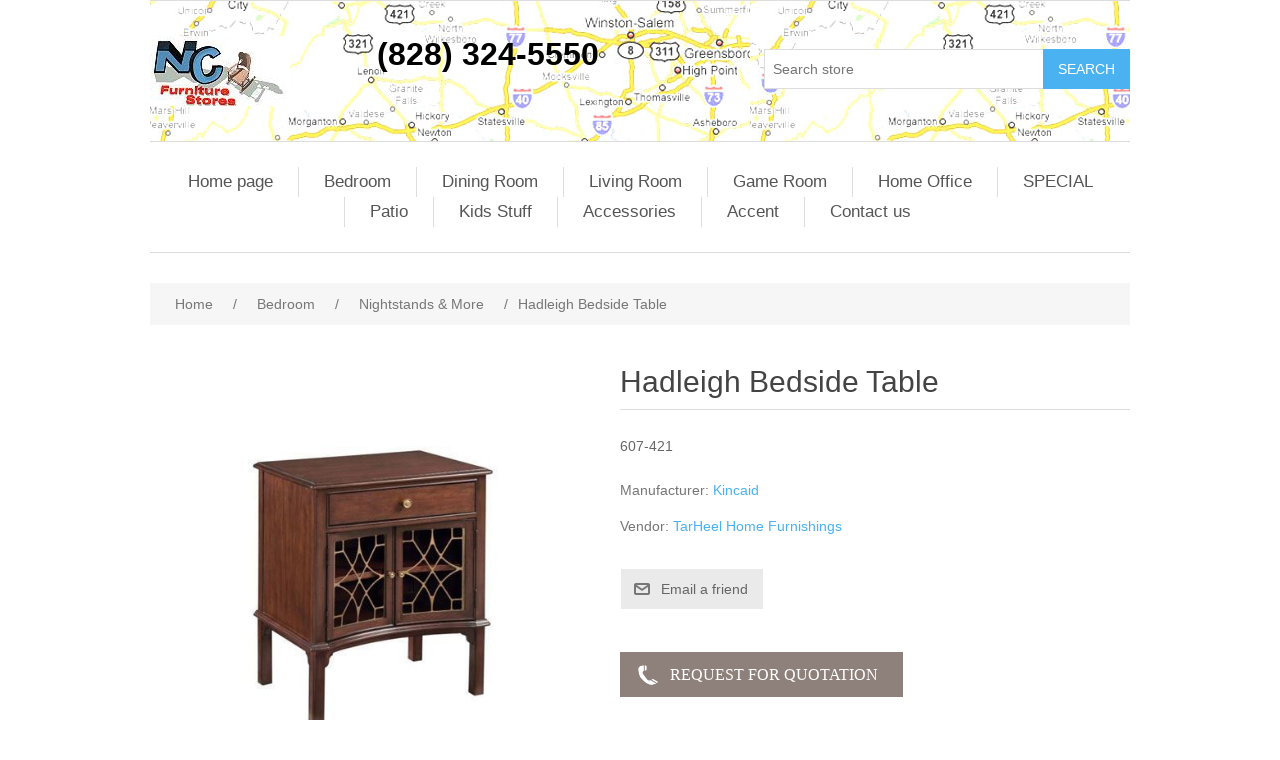

--- FILE ---
content_type: text/html; charset=utf-8
request_url: http://ncfurniturestores.com/hadleigh-bedside-table
body_size: 5409
content:


<!DOCTYPE html>
<html class="html-product-details-page">
<head>
    <title>NC Furniture Stores offers a directory of North Carolina Furniture Dealers. Hadleigh Bedside Table by Kincaid furniture</title>
    <meta http-equiv="Content-type" content="text/html;charset=UTF-8" />
    <meta name="description" content="Kincaid - -Hadleigh Bedside Table" />
    <meta name="keywords" content="Hadleigh Bedside Table, Kincaid furniture" />
    <meta name="generator" content="nopCommerce" />
    <meta name="viewport" content="width=device-width, initial-scale=1" />
    <meta property="og:type" content="product" />
<meta property="og:title" content="Hadleigh Bedside Table" />
<meta property="og:description" content="Kincaid - -Hadleigh Bedside Table" />
<meta property="og:image" content="http://ncfurniturestores.com/content/images/thumbs/0007721_hadleigh-bedside-table_550.jpeg" />
<meta property="og:url" content="http://ncfurniturestores.com/hadleigh-bedside-table" />
<meta property="og:site_name" content="NC Furniture Stores" />
<meta property="twitter:card" content="summary" />
<meta property="twitter:site" content="NC Furniture Stores" />
<meta property="twitter:title" content="Hadleigh Bedside Table" />
<meta property="twitter:description" content="Kincaid - -Hadleigh Bedside Table" />
<meta property="twitter:image" content="http://ncfurniturestores.com/content/images/thumbs/0007721_hadleigh-bedside-table_550.jpeg" />
<meta property="twitter:url" content="http://ncfurniturestores.com/hadleigh-bedside-table" />

    
    
    <script src="/Plugins/SevenSpikes.Core/Scripts/iOS-12-array-reverse-fix.min.js" type="text/javascript"></script>
    <link href="/Content/jquery-ui-themes/smoothness/jquery-ui-1.10.3.custom.min.css" rel="stylesheet" type="text/css" />
<link href="/Themes/DefaultClean/Content/css/styles.css" rel="stylesheet" type="text/css" />
<link href="/Content/magnific-popup/magnific-popup.css" rel="stylesheet" type="text/css" />
<link href="/Plugins/FoxNetSoft.RFQ2/Styles/styles.css" rel="stylesheet" type="text/css" />

    <script src="/bundles/scripts/a4xddt2hdpuyrkcean2z-jcnyyknp-m_yvgepwdoor41?v=OG6zc4kCD-27h-P6xrc3dCopjvwxlpWB6kzFBOEj0rI1"></script>


    
    
    
    
    
<link rel="shortcut icon" href="http://ncfurniturestores.com/favicon.ico" />
    <!--Powered by nopCommerce - http://www.nopCommerce.com-->
</head>
<body>
    



<div class="ajax-loading-block-window" style="display: none">
</div>
<div id="dialog-notifications-success" title="Notification" style="display:none;">
</div>
<div id="dialog-notifications-error" title="Error" style="display:none;">
</div>
<div id="dialog-notifications-warning" title="Warning" style="display:none;">
</div>
<div id="bar-notification" class="bar-notification">
    <span class="close" title="Close">&nbsp;</span>
</div>




<!--[if lte IE 7]>
    <div style="clear:both;height:59px;text-align:center;position:relative;">
        <a href="http://www.microsoft.com/windows/internet-explorer/default.aspx" target="_blank">
            <img src="/Themes/DefaultClean/Content/images/ie_warning.jpg" height="42" width="820" alt="You are using an outdated browser. For a faster, safer browsing experience, upgrade for free today." />
        </a>
    </div>
<![endif]-->


<div class="master-wrapper-page">
    
    <div class="header">
<meta name="google-site-verification" content="jDqD0wJ44uHLLkE5WGww3D1p3VFk7EQfJ1BuCc8cjdc" />
    
    <div class="header-upper">
        <div class="header-selectors-wrapper">
            
            
            
            
        </div>
        
    </div>
    <div class="header-lower">
        <div class="header-logo">
            <a href="/">
    <img title="" alt="NC Furniture Stores" src="http://ncfurniturestores.com/content/images/thumbs/0007851.jpeg">
</a>
        </div><center><strong><font size="+3" color="000000">(828) 324-5550</font></strong></center>
        <div class="search-box store-search-box">
            <form action="/search" id="small-search-box-form" method="get">    <input type="text" class="search-box-text" id="small-searchterms" autocomplete="off" name="q" placeholder="Search store" />
    <input type="submit" class="button-1 search-box-button" value="Search" />
        <script type="text/javascript">
            $("#small-search-box-form").submit(function(event) {
                if ($("#small-searchterms").val() == "") {
                    alert('Please enter some search keyword');
                    $("#small-searchterms").focus();
                    event.preventDefault();
                }
            });
        </script>
        
            <script type="text/javascript">
                $(document).ready(function() {
                    $('#small-searchterms').autocomplete({
                            delay: 500,
                            minLength: 3,
                            source: '/catalog/searchtermautocomplete',
                            appendTo: '.search-box',
                            select: function(event, ui) {
                                $("#small-searchterms").val(ui.item.label);
                                setLocation(ui.item.producturl);
                                return false;
                            }
                        })
                        .data("ui-autocomplete")._renderItem = function(ul, item) {
                            var t = item.label;
                            //html encode
                            t = htmlEncode(t);
                            return $("<li></li>")
                                .data("item.autocomplete", item)
                                .append("<a><span>" + t + "</span></a>")
                                .appendTo(ul);
                        };
                });
            </script>
        
</form>
        </div>
    </div>
</div>

    <script type="text/javascript">
        AjaxCart.init(false, '.header-links .cart-qty', '.header-links .wishlist-qty', '#flyout-cart');
    </script>
    <div class="header-menu">
        

<ul class="top-menu">
    
        <li><a href="/">Home page</a></li>
    
    <li>
        <a href="/bedrooms">Bedroom
        </a>
                <div class="sublist-toggle"></div>
                <ul class="sublist first-level">
    <li>
        <a href="/beds">Beds
        </a>
                <div class="sublist-toggle"></div>
                <ul class="sublist ">
    <li>
        <a href="/futons-day-beds">Day Beds &amp; Futons
        </a>

    </li>
    <li>
        <a href="/iron-beds">Iron Beds
        </a>

    </li>
    <li>
        <a href="/upholstered-beds">Upholstered Beds
        </a>

    </li>
                </ul>

    </li>
    <li>
        <a href="/dressers">Dressers
        </a>

    </li>
    <li>
        <a href="/chest-of-drawers">Chest of Drawers
        </a>

    </li>
    <li>
        <a href="/nightstands-more">Nightstands &amp; More
        </a>

    </li>
                </ul>

    </li>
    <li>
        <a href="/dining-rooms">Dining Room
        </a>
                <div class="sublist-toggle"></div>
                <ul class="sublist first-level">
    <li>
        <a href="/dining-tables">Dining Tables
        </a>

    </li>
    <li>
        <a href="/dining-chairs">Dining Chairs
        </a>

    </li>
    <li>
        <a href="/dining-accessories">Dining Accessories
        </a>

    </li>
                </ul>

    </li>
    <li>
        <a href="/living-room-furniture">Living Room
        </a>
                <div class="sublist-toggle"></div>
                <ul class="sublist first-level">
    <li>
        <a href="/sectionals">Sectionals
        </a>
                <div class="sublist-toggle"></div>
                <ul class="sublist ">
    <li>
        <a href="/reclining-sectionals">Reclining Sectionals
        </a>

    </li>
                </ul>

    </li>
    <li>
        <a href="/leather-furniture">Leather Collection
        </a>
                <div class="sublist-toggle"></div>
                <ul class="sublist ">
    <li>
        <a href="/leather-recliners">Leather Recliners
        </a>

    </li>
    <li>
        <a href="/leather-sofas">Leather Sofas
        </a>

    </li>
    <li>
        <a href="/leather-loveseats">Leather Loveseats
        </a>

    </li>
    <li>
        <a href="/leather-sectionals">Leather Sectionals
        </a>

    </li>
                </ul>

    </li>
    <li>
        <a href="/sofa-sleepers">Sofa Sleepers
        </a>

    </li>
    <li>
        <a href="/lounge-chairs">Lounge Chairs
        </a>
                <div class="sublist-toggle"></div>
                <ul class="sublist ">
    <li>
        <a href="/recliners">Recliners
        </a>
                <div class="sublist-toggle"></div>
                <ul class="sublist ">
    <li>
        <a href="/ottomans">Ottomans
        </a>

    </li>
                </ul>

    </li>
    <li>
        <a href="/swivels">Swivels
        </a>

    </li>
    <li>
        <a href="/gliders-rockers">Gliders &amp; Rockers
        </a>

    </li>
                </ul>

    </li>
    <li>
        <a href="/sofas">Sofas
        </a>
                <div class="sublist-toggle"></div>
                <ul class="sublist ">
    <li>
        <a href="/reclining-sofas">Reclining Sofas
        </a>

    </li>
                </ul>

    </li>
    <li>
        <a href="/love-seats">Love Seats
        </a>
                <div class="sublist-toggle"></div>
                <ul class="sublist ">
    <li>
        <a href="/reclining-loveseats">Reclining Loveseats
        </a>

    </li>
                </ul>

    </li>
    <li>
        <a href="/occasional-tables">Occasional Tables
        </a>

    </li>
    <li>
        <a href="/reclining-furniture">Reclining Furniture
        </a>
                <div class="sublist-toggle"></div>
                <ul class="sublist ">
    <li>
        <a href="/reclining-loveseats-2">Reclining Loveseats
        </a>

    </li>
                </ul>

    </li>
    <li>
        <a href="/home-entertainment">Home Entertainment
        </a>

    </li>
                </ul>

    </li>
    <li>
        <a href="/bar-stools">Game Room
        </a>

    </li>
    <li>
        <a href="/home-office">Home Office
        </a>
                <div class="sublist-toggle"></div>
                <ul class="sublist first-level">
    <li>
        <a href="/executive-desks">Executive Desks
        </a>

    </li>
    <li>
        <a href="/writing-desks">Writing Desks
        </a>

    </li>
    <li>
        <a href="/office-chairs">Office Seating &amp; More
        </a>

    </li>
                </ul>

    </li>
    <li>
        <a href="/specials">SPECIAL
        </a>

    </li>
    <li>
        <a href="/patio-furniture">Patio
        </a>

    </li>
    <li>
        <a href="/youth-furniture">Kids Stuff
        </a>

    </li>
    <li>
        <a href="/odds-ends">Accessories
        </a>
                <div class="sublist-toggle"></div>
                <ul class="sublist first-level">
    <li>
        <a href="/living-room-accessories">Curios
        </a>

    </li>
                </ul>

    </li>
    <li>
        <a href="/accent">Accent
        </a>
                <div class="sublist-toggle"></div>
                <ul class="sublist first-level">
    <li>
        <a href="/accent-seats">Accent Chairs
        </a>

    </li>
    <li>
        <a href="/accent-chest">Accent Chest
        </a>

    </li>
    <li>
        <a href="/accent-tables">Accent Tables
        </a>

    </li>
    <li>
        <a href="/accent-benches">Accent Benches
        </a>

    </li>
                </ul>

    </li>
                                    <li><a href="/contactus">Contact us</a></li>
    
</ul>

    <div class="menu-toggle">Menu</div>
    <ul class="top-menu mobile">
        
            <li><a href="/">Home page</a></li>
            <li>
        <a href="/bedrooms">Bedroom
        </a>
                <div class="sublist-toggle"></div>
                <ul class="sublist first-level">
    <li>
        <a href="/beds">Beds
        </a>
                <div class="sublist-toggle"></div>
                <ul class="sublist ">
    <li>
        <a href="/futons-day-beds">Day Beds &amp; Futons
        </a>

    </li>
    <li>
        <a href="/iron-beds">Iron Beds
        </a>

    </li>
    <li>
        <a href="/upholstered-beds">Upholstered Beds
        </a>

    </li>
                </ul>

    </li>
    <li>
        <a href="/dressers">Dressers
        </a>

    </li>
    <li>
        <a href="/chest-of-drawers">Chest of Drawers
        </a>

    </li>
    <li>
        <a href="/nightstands-more">Nightstands &amp; More
        </a>

    </li>
                </ul>

    </li>
    <li>
        <a href="/dining-rooms">Dining Room
        </a>
                <div class="sublist-toggle"></div>
                <ul class="sublist first-level">
    <li>
        <a href="/dining-tables">Dining Tables
        </a>

    </li>
    <li>
        <a href="/dining-chairs">Dining Chairs
        </a>

    </li>
    <li>
        <a href="/dining-accessories">Dining Accessories
        </a>

    </li>
                </ul>

    </li>
    <li>
        <a href="/living-room-furniture">Living Room
        </a>
                <div class="sublist-toggle"></div>
                <ul class="sublist first-level">
    <li>
        <a href="/sectionals">Sectionals
        </a>
                <div class="sublist-toggle"></div>
                <ul class="sublist ">
    <li>
        <a href="/reclining-sectionals">Reclining Sectionals
        </a>

    </li>
                </ul>

    </li>
    <li>
        <a href="/leather-furniture">Leather Collection
        </a>
                <div class="sublist-toggle"></div>
                <ul class="sublist ">
    <li>
        <a href="/leather-recliners">Leather Recliners
        </a>

    </li>
    <li>
        <a href="/leather-sofas">Leather Sofas
        </a>

    </li>
    <li>
        <a href="/leather-loveseats">Leather Loveseats
        </a>

    </li>
    <li>
        <a href="/leather-sectionals">Leather Sectionals
        </a>

    </li>
                </ul>

    </li>
    <li>
        <a href="/sofa-sleepers">Sofa Sleepers
        </a>

    </li>
    <li>
        <a href="/lounge-chairs">Lounge Chairs
        </a>
                <div class="sublist-toggle"></div>
                <ul class="sublist ">
    <li>
        <a href="/recliners">Recliners
        </a>
                <div class="sublist-toggle"></div>
                <ul class="sublist ">
    <li>
        <a href="/ottomans">Ottomans
        </a>

    </li>
                </ul>

    </li>
    <li>
        <a href="/swivels">Swivels
        </a>

    </li>
    <li>
        <a href="/gliders-rockers">Gliders &amp; Rockers
        </a>

    </li>
                </ul>

    </li>
    <li>
        <a href="/sofas">Sofas
        </a>
                <div class="sublist-toggle"></div>
                <ul class="sublist ">
    <li>
        <a href="/reclining-sofas">Reclining Sofas
        </a>

    </li>
                </ul>

    </li>
    <li>
        <a href="/love-seats">Love Seats
        </a>
                <div class="sublist-toggle"></div>
                <ul class="sublist ">
    <li>
        <a href="/reclining-loveseats">Reclining Loveseats
        </a>

    </li>
                </ul>

    </li>
    <li>
        <a href="/occasional-tables">Occasional Tables
        </a>

    </li>
    <li>
        <a href="/reclining-furniture">Reclining Furniture
        </a>
                <div class="sublist-toggle"></div>
                <ul class="sublist ">
    <li>
        <a href="/reclining-loveseats-2">Reclining Loveseats
        </a>

    </li>
    <li>
        <a href="/reclining-sofas-2">Reclining Sofas
        </a>

    </li>
                </ul>

    </li>
    <li>
        <a href="/home-entertainment">Home Entertainment
        </a>

    </li>
                </ul>

    </li>
    <li>
        <a href="/bar-stools">Game Room
        </a>

    </li>
    <li>
        <a href="/home-office">Home Office
        </a>
                <div class="sublist-toggle"></div>
                <ul class="sublist first-level">
    <li>
        <a href="/executive-desks">Executive Desks
        </a>

    </li>
    <li>
        <a href="/writing-desks">Writing Desks
        </a>

    </li>
    <li>
        <a href="/office-chairs">Office Seating &amp; More
        </a>

    </li>
                </ul>

    </li>
    <li>
        <a href="/specials">SPECIAL
        </a>

    </li>
    <li>
        <a href="/patio-furniture">Patio
        </a>

    </li>
    <li>
        <a href="/youth-furniture">Kids Stuff
        </a>

    </li>
    <li>
        <a href="/odds-ends">Accessories
        </a>
                <div class="sublist-toggle"></div>
                <ul class="sublist first-level">
    <li>
        <a href="/living-room-accessories">Curios
        </a>

    </li>
                </ul>

    </li>
    <li>
        <a href="/accent">Accent
        </a>
                <div class="sublist-toggle"></div>
                <ul class="sublist first-level">
    <li>
        <a href="/accent-seats">Accent Chairs
        </a>

    </li>
    <li>
        <a href="/accent-chest">Accent Chest
        </a>

    </li>
    <li>
        <a href="/accent-tables">Accent Tables
        </a>

    </li>
    <li>
        <a href="/accent-benches">Accent Benches
        </a>

    </li>
                </ul>

    </li>
                                                                    <li><a href="/contactus">Contact us</a></li>
        
    </ul>
    <script type="text/javascript">
        $(document).ready(function () {
            $('.menu-toggle').click(function () {
                $(this).siblings('.top-menu.mobile').slideToggle('slow');
            });
            $('.top-menu.mobile .sublist-toggle').click(function () {
                $(this).siblings('.sublist').slideToggle('slow');
            });
        });
    </script>





    </div>
    <div class="master-wrapper-content">
        


        
    
    <div class="breadcrumb">
        <ul>
            
            <li>
                <span itemscope itemtype="http://data-vocabulary.org/Breadcrumb">
                    <a href="/" itemprop="url">
                        <span itemprop="title">Home</span>
                    </a>
                </span>
                <span class="delimiter">/</span>
            </li>
                <li>
                    <span itemscope itemtype="http://data-vocabulary.org/Breadcrumb">
                        <a href="/bedrooms" itemprop="url">
                            <span itemprop="title">Bedroom</span>
                        </a>
                    </span>
                    <span class="delimiter">/</span>
                </li>
                <li>
                    <span itemscope itemtype="http://data-vocabulary.org/Breadcrumb">
                        <a href="/nightstands-more" itemprop="url">
                            <span itemprop="title">Nightstands &amp; More</span>
                        </a>
                    </span>
                    <span class="delimiter">/</span>
                </li>
            <li>
                <strong class="current-item">Hadleigh Bedside Table</strong>
                
                
            </li>
        </ul>
    </div>


            <div class="master-column-wrapper">
            
<div class="center-1">
    
    
<!--product breadcrumb-->

<div class="page product-details-page">
    <div class="page-body">
        
<form action="/hadleigh-bedside-table" id="product-details-form" method="post">            <div itemscope itemtype="http://schema.org/Product" data-productid="7116">
                <div class="product-essential">
                    
                    <!--product pictures-->
                    
<div class="gallery">
    <div class="picture">
            <img alt="Picture of Hadleigh Bedside Table" src="http://ncfurniturestores.com/content/images/thumbs/0007721_hadleigh-bedside-table_550.jpeg" title="Picture of Hadleigh Bedside Table" itemprop="image" id="main-product-img-7116" />
    </div>
</div>
                    
                    <div class="overview">
                        
                        <div class="product-name">
                            <h1 itemprop="name">
                                Hadleigh Bedside Table
                            </h1>
                        </div>
                            <div class="short-description">
                                607-421
                            </div>
                        
                        <!--product reviews-->
                        

                        <!--manufacturers-->
                            <div class="manufacturers">
            <span class="label">Manufacturer:</span>
        <span class="value">
                <a href="/kincaid-furniture">Kincaid</a>
        </span>
    </div>

                        <!--availability-->
                        
                        <!--SKU, MAN, GTIN, vendor-->
                        
<div class="additional-details">
    
                    <div class="product-vendor">
            <span class="label">Vendor:</span>
            <span class="value"><a href="/tarheel-home-furnishings">TarHeel Home Furnishings</a></span>
        </div>
</div>
                        <!--delivery-->
                        
                        <!--sample download-->
                        
                        <!--attributes-->

                        <!--gift card-->

                        <!--rental info-->

                        <!--price & add to cart-->
    <div class="prices" itemprop="offers" itemscope itemtype="http://schema.org/Offer">
            <div class="                            product-price
">
<span                                            itemprop="price" content="0.00" class="price-value-7116" 
>
                    
                </span>
            </div>
    </div>


                        <!--wishlist, compare, email a friend-->
                        <div class="overview-buttons">
                            

                            

                                <div class="email-a-friend">
        <input type="button" value="Email a friend" class="button-2 email-a-friend-button" onclick="setLocation('/productemailafriend/7116')" />
    </div>

                            
                        </div>
                        
    <div class="product-share-button">
        <div class="addthis_toolbox addthis_default_style "><a class="addthis_button_preferred_1"></a><a class="addthis_button_preferred_2"></a><a class="addthis_button_preferred_3"></a><a class="addthis_button_preferred_4"></a><a class="addthis_button_compact"></a><a class="addthis_counter addthis_bubble_style"></a></div><script type="text/javascript" src="http://s7.addthis.com/js/250/addthis_widget.js#pubid=nopsolutions"></script>
    </div>

                        
<div class="fns-rfq-block">
            <input type="button" value="Request For Quotation" class="fns-rfq-button button-2 phone" 
                onclick="setLocation('/customerrequest/1/7116')" />
</div>

                    </div>
                        <div class="full-description" itemprop="description">
                            <h1>Hadleigh Bedside Table</h1>
<p><span style="font-size: 11pt;">The&nbsp;Hadleigh Bedside Table&nbsp;features contrasting grill-work framed in shaped doors with an adjustable shelf behind the doors. Other design elements include a Chippendale inspired leg. This piece makes a great addition to any room where the mood calls for refined, classic solid wood furniture.</span></p>
<p>&nbsp;</p>
<table class="table">
<tbody>
<tr>
<td><span style="font-size: 11pt;">Height:</span></td>
<td><span style="font-size: 11pt;">29.5</span></td>
</tr>
<tr>
<td><span style="font-size: 11pt;">Width:</span></td>
<td><span style="font-size: 11pt;">25</span></td>
</tr>
<tr>
<td><span style="font-size: 11pt;">Length:</span></td>
<td><span style="font-size: 11pt;">18</span></td>
</tr>
</tbody>
</table>
<p>&nbsp;</p>
                        </div>
                </div>
                
                <div class="product-collateral">
                    
                    
                </div>
                
                
            </div>
</form>        
    </div>
</div>

    
</div>

        </div>
        
    </div>
    <div class="footer">
    <div class="footer-upper">
        <div class="footer-block information">
            <div class="title">
                <strong>Information</strong>
            </div>
            <ul class="list">
                    <li><a href="/sitemap">Sitemap</a></li>
                                    <li><a href="/conditionsofuse">Ordering Info</a></li>
                    <li><a href="/contactus-2"></a></li>
                <li><a href="/contactus">Contact us</a></li>
            </ul>
        </div>
        <div class="footer-block customer-service">
            <div class="title">
                <strong>Customer service</strong>
            </div>
            <ul class="list">
                <li><a href="/search">Search</a> </li>
                                                                    <li><a href="/recentlyviewedproducts">Recently viewed products</a></li>
                                                    <li><a href="/newproducts">New products</a></li>
                            </ul>
        </div>
        <div class="footer-block my-account">
            <div class="title">
                <strong>My account</strong>
            </div>
            <ul class="list">
                <li><a href="/customer/info">My account</a></li>
                <li><a href="/order/history">Orders</a></li>
                <li><a href="/customer/addresses">Addresses</a></li>
                                                            </ul>
        </div>
        <div class="footer-block follow-us">
            <div class="social">
                <div class="title">
                    <strong>Follow us</strong>
                </div>
                <ul class="networks">
				</ul>
            </div>
            
        </div>
    </div>
    <div class="footer-lower">
        <div class="footer-info">
            <span class="footer-disclaimer">Copyright &copy; 2026 NC Furniture Stores. All rights reserved.</span>
        </div>
            <div class="footer-powered-by">
                
                Powered by <a href="http://www.nopcommerce.com/">nopCommerce</a>
            </div>
        
    </div>
    
</div>
<script type="text/javascript">
    $(document).ready(function () {
        $('.footer-block .title').click(function () {
            var e = window, a = 'inner';
            if (!('innerWidth' in window)) {
                a = 'client';
                e = document.documentElement || document.body;
            }
            var result = { width: e[a + 'Width'], height: e[a + 'Height'] };
            if (result.width < 769) {
                $(this).siblings('.list').slideToggle('slow');
            }
        });
    });
</script>
<script type="text/javascript">
    $(document).ready(function () {
        $('.block .title').click(function () {
            var e = window, a = 'inner';
            if (!('innerWidth' in window)) {
                a = 'client';
                e = document.documentElement || document.body;
            }
            var result = { width: e[a + 'Width'], height: e[a + 'Height'] };
            if (result.width < 1001) {
                $(this).siblings('.listbox').slideToggle('slow');
            }
        });
    });
</script>
</div>

<div class="fns-rfq" data-rfqcontoller="/RFQRead/PopUpProductDetails" style="display:none;"></div>
<div id="fns-rfq-popupwindow-product" style="display:none;"></div>

<div class="fns-rfq-ajax-loading-block" style="display: none">
    <div class="loading-image">
    </div>
</div>
    
    
</body>
</html>
